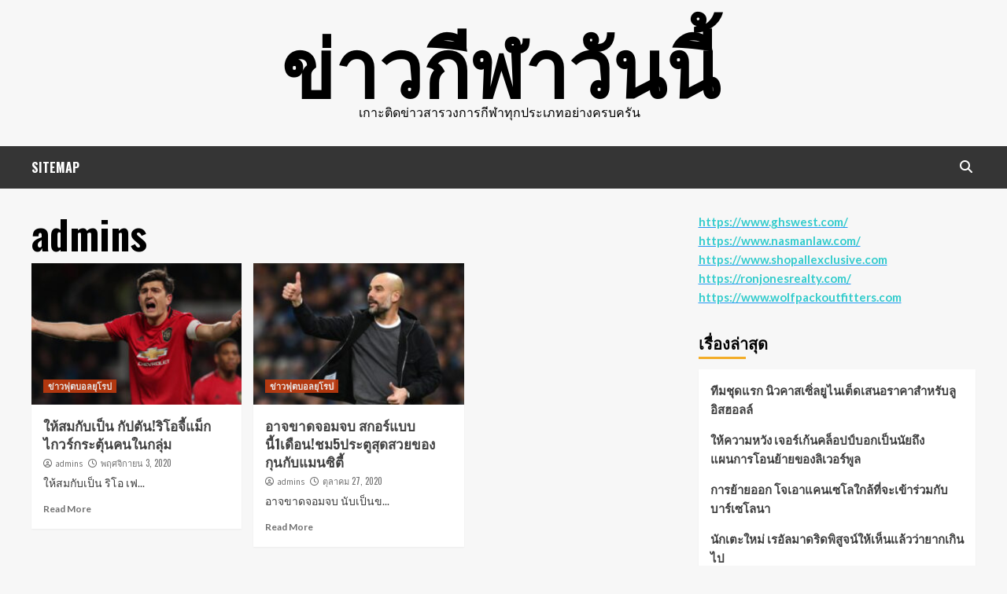

--- FILE ---
content_type: text/html; charset=UTF-8
request_url: https://www.justappaloosas.com/author/admins/page/35/
body_size: 10632
content:
<!doctype html>
<html lang="th">
<head>
    <meta charset="UTF-8">
    <meta name="viewport" content="width=device-width, initial-scale=1">
    <link rel="profile" href="https://gmpg.org/xfn/11">

    <meta name='robots' content='index, follow, max-image-preview:large, max-snippet:-1, max-video-preview:-1' />

	<!-- This site is optimized with the Yoast SEO plugin v20.4 - https://yoast.com/wordpress/plugins/seo/ -->
	<title>admins, Author at ข่าวกีฬาวันนี้ - Page 35 of 35</title>
	<link rel="canonical" href="https://www.justappaloosas.com/author/admins/page/35/" />
	<link rel="prev" href="https://www.justappaloosas.com/author/admins/page/34/" />
	<meta property="og:locale" content="th_TH" />
	<meta property="og:type" content="profile" />
	<meta property="og:title" content="admins, Author at ข่าวกีฬาวันนี้ - Page 35 of 35" />
	<meta property="og:url" content="https://www.justappaloosas.com/author/admins/" />
	<meta property="og:site_name" content="ข่าวกีฬาวันนี้" />
	<meta property="og:image" content="https://secure.gravatar.com/avatar/4ae0f0ae3412efef8f014d1874079b21?s=500&d=mm&r=g" />
	<meta name="twitter:card" content="summary_large_image" />
	<script type="application/ld+json" class="yoast-schema-graph">{"@context":"https://schema.org","@graph":[{"@type":"ProfilePage","@id":"https://www.justappaloosas.com/author/admins/","url":"https://www.justappaloosas.com/author/admins/page/35/","name":"admins, Author at ข่าวกีฬาวันนี้ - Page 35 of 35","isPartOf":{"@id":"https://www.justappaloosas.com/#website"},"primaryImageOfPage":{"@id":"https://www.justappaloosas.com/author/admins/page/35/#primaryimage"},"image":{"@id":"https://www.justappaloosas.com/author/admins/page/35/#primaryimage"},"thumbnailUrl":"https://www.justappaloosas.com/wp-content/uploads/2020/11/3.jpg","breadcrumb":{"@id":"https://www.justappaloosas.com/author/admins/page/35/#breadcrumb"},"inLanguage":"th","potentialAction":[{"@type":"ReadAction","target":["https://www.justappaloosas.com/author/admins/page/35/"]}]},{"@type":"ImageObject","inLanguage":"th","@id":"https://www.justappaloosas.com/author/admins/page/35/#primaryimage","url":"https://www.justappaloosas.com/wp-content/uploads/2020/11/3.jpg","contentUrl":"https://www.justappaloosas.com/wp-content/uploads/2020/11/3.jpg","width":1280,"height":720,"caption":"ให้สมกับเป็น"},{"@type":"BreadcrumbList","@id":"https://www.justappaloosas.com/author/admins/page/35/#breadcrumb","itemListElement":[{"@type":"ListItem","position":1,"name":"Home","item":"https://www.justappaloosas.com/"},{"@type":"ListItem","position":2,"name":"Archives for admins"}]},{"@type":"WebSite","@id":"https://www.justappaloosas.com/#website","url":"https://www.justappaloosas.com/","name":"ข่าวกีฬาวันนี้","description":"เกาะติดข่าวสารวงการกีฬาทุกประเภทอย่างครบครัน","potentialAction":[{"@type":"SearchAction","target":{"@type":"EntryPoint","urlTemplate":"https://www.justappaloosas.com/?s={search_term_string}"},"query-input":"required name=search_term_string"}],"inLanguage":"th"},{"@type":"Person","@id":"https://www.justappaloosas.com/#/schema/person/cdb74dedbf605f705d3904d90bb95076","name":"admins","image":{"@type":"ImageObject","inLanguage":"th","@id":"https://www.justappaloosas.com/#/schema/person/image/","url":"https://secure.gravatar.com/avatar/4ae0f0ae3412efef8f014d1874079b21?s=96&d=mm&r=g","contentUrl":"https://secure.gravatar.com/avatar/4ae0f0ae3412efef8f014d1874079b21?s=96&d=mm&r=g","caption":"admins"},"mainEntityOfPage":{"@id":"https://www.justappaloosas.com/author/admins/"}}]}</script>
	<!-- / Yoast SEO plugin. -->


<link rel='dns-prefetch' href='//fonts.googleapis.com' />
<link rel="alternate" type="application/rss+xml" title="ข่าวกีฬาวันนี้ &raquo; ฟีด" href="https://www.justappaloosas.com/feed/" />
<link rel="alternate" type="application/rss+xml" title="ข่าวกีฬาวันนี้ &raquo; เรื่องโดย admins ฟีด" href="https://www.justappaloosas.com/author/admins/feed/" />
<script type="text/javascript">
window._wpemojiSettings = {"baseUrl":"https:\/\/s.w.org\/images\/core\/emoji\/14.0.0\/72x72\/","ext":".png","svgUrl":"https:\/\/s.w.org\/images\/core\/emoji\/14.0.0\/svg\/","svgExt":".svg","source":{"concatemoji":"https:\/\/www.justappaloosas.com\/wp-includes\/js\/wp-emoji-release.min.js?ver=6.2.8"}};
/*! This file is auto-generated */
!function(e,a,t){var n,r,o,i=a.createElement("canvas"),p=i.getContext&&i.getContext("2d");function s(e,t){p.clearRect(0,0,i.width,i.height),p.fillText(e,0,0);e=i.toDataURL();return p.clearRect(0,0,i.width,i.height),p.fillText(t,0,0),e===i.toDataURL()}function c(e){var t=a.createElement("script");t.src=e,t.defer=t.type="text/javascript",a.getElementsByTagName("head")[0].appendChild(t)}for(o=Array("flag","emoji"),t.supports={everything:!0,everythingExceptFlag:!0},r=0;r<o.length;r++)t.supports[o[r]]=function(e){if(p&&p.fillText)switch(p.textBaseline="top",p.font="600 32px Arial",e){case"flag":return s("\ud83c\udff3\ufe0f\u200d\u26a7\ufe0f","\ud83c\udff3\ufe0f\u200b\u26a7\ufe0f")?!1:!s("\ud83c\uddfa\ud83c\uddf3","\ud83c\uddfa\u200b\ud83c\uddf3")&&!s("\ud83c\udff4\udb40\udc67\udb40\udc62\udb40\udc65\udb40\udc6e\udb40\udc67\udb40\udc7f","\ud83c\udff4\u200b\udb40\udc67\u200b\udb40\udc62\u200b\udb40\udc65\u200b\udb40\udc6e\u200b\udb40\udc67\u200b\udb40\udc7f");case"emoji":return!s("\ud83e\udef1\ud83c\udffb\u200d\ud83e\udef2\ud83c\udfff","\ud83e\udef1\ud83c\udffb\u200b\ud83e\udef2\ud83c\udfff")}return!1}(o[r]),t.supports.everything=t.supports.everything&&t.supports[o[r]],"flag"!==o[r]&&(t.supports.everythingExceptFlag=t.supports.everythingExceptFlag&&t.supports[o[r]]);t.supports.everythingExceptFlag=t.supports.everythingExceptFlag&&!t.supports.flag,t.DOMReady=!1,t.readyCallback=function(){t.DOMReady=!0},t.supports.everything||(n=function(){t.readyCallback()},a.addEventListener?(a.addEventListener("DOMContentLoaded",n,!1),e.addEventListener("load",n,!1)):(e.attachEvent("onload",n),a.attachEvent("onreadystatechange",function(){"complete"===a.readyState&&t.readyCallback()})),(e=t.source||{}).concatemoji?c(e.concatemoji):e.wpemoji&&e.twemoji&&(c(e.twemoji),c(e.wpemoji)))}(window,document,window._wpemojiSettings);
</script>
<style type="text/css">
img.wp-smiley,
img.emoji {
	display: inline !important;
	border: none !important;
	box-shadow: none !important;
	height: 1em !important;
	width: 1em !important;
	margin: 0 0.07em !important;
	vertical-align: -0.1em !important;
	background: none !important;
	padding: 0 !important;
}
</style>
	<link rel='stylesheet' id='wp-block-library-css' href='https://www.justappaloosas.com/wp-includes/css/dist/block-library/style.min.css?ver=6.2.8' type='text/css' media='all' />
<link rel='stylesheet' id='classic-theme-styles-css' href='https://www.justappaloosas.com/wp-includes/css/classic-themes.min.css?ver=6.2.8' type='text/css' media='all' />
<style id='global-styles-inline-css' type='text/css'>
body{--wp--preset--color--black: #000000;--wp--preset--color--cyan-bluish-gray: #abb8c3;--wp--preset--color--white: #ffffff;--wp--preset--color--pale-pink: #f78da7;--wp--preset--color--vivid-red: #cf2e2e;--wp--preset--color--luminous-vivid-orange: #ff6900;--wp--preset--color--luminous-vivid-amber: #fcb900;--wp--preset--color--light-green-cyan: #7bdcb5;--wp--preset--color--vivid-green-cyan: #00d084;--wp--preset--color--pale-cyan-blue: #8ed1fc;--wp--preset--color--vivid-cyan-blue: #0693e3;--wp--preset--color--vivid-purple: #9b51e0;--wp--preset--gradient--vivid-cyan-blue-to-vivid-purple: linear-gradient(135deg,rgba(6,147,227,1) 0%,rgb(155,81,224) 100%);--wp--preset--gradient--light-green-cyan-to-vivid-green-cyan: linear-gradient(135deg,rgb(122,220,180) 0%,rgb(0,208,130) 100%);--wp--preset--gradient--luminous-vivid-amber-to-luminous-vivid-orange: linear-gradient(135deg,rgba(252,185,0,1) 0%,rgba(255,105,0,1) 100%);--wp--preset--gradient--luminous-vivid-orange-to-vivid-red: linear-gradient(135deg,rgba(255,105,0,1) 0%,rgb(207,46,46) 100%);--wp--preset--gradient--very-light-gray-to-cyan-bluish-gray: linear-gradient(135deg,rgb(238,238,238) 0%,rgb(169,184,195) 100%);--wp--preset--gradient--cool-to-warm-spectrum: linear-gradient(135deg,rgb(74,234,220) 0%,rgb(151,120,209) 20%,rgb(207,42,186) 40%,rgb(238,44,130) 60%,rgb(251,105,98) 80%,rgb(254,248,76) 100%);--wp--preset--gradient--blush-light-purple: linear-gradient(135deg,rgb(255,206,236) 0%,rgb(152,150,240) 100%);--wp--preset--gradient--blush-bordeaux: linear-gradient(135deg,rgb(254,205,165) 0%,rgb(254,45,45) 50%,rgb(107,0,62) 100%);--wp--preset--gradient--luminous-dusk: linear-gradient(135deg,rgb(255,203,112) 0%,rgb(199,81,192) 50%,rgb(65,88,208) 100%);--wp--preset--gradient--pale-ocean: linear-gradient(135deg,rgb(255,245,203) 0%,rgb(182,227,212) 50%,rgb(51,167,181) 100%);--wp--preset--gradient--electric-grass: linear-gradient(135deg,rgb(202,248,128) 0%,rgb(113,206,126) 100%);--wp--preset--gradient--midnight: linear-gradient(135deg,rgb(2,3,129) 0%,rgb(40,116,252) 100%);--wp--preset--duotone--dark-grayscale: url('#wp-duotone-dark-grayscale');--wp--preset--duotone--grayscale: url('#wp-duotone-grayscale');--wp--preset--duotone--purple-yellow: url('#wp-duotone-purple-yellow');--wp--preset--duotone--blue-red: url('#wp-duotone-blue-red');--wp--preset--duotone--midnight: url('#wp-duotone-midnight');--wp--preset--duotone--magenta-yellow: url('#wp-duotone-magenta-yellow');--wp--preset--duotone--purple-green: url('#wp-duotone-purple-green');--wp--preset--duotone--blue-orange: url('#wp-duotone-blue-orange');--wp--preset--font-size--small: 13px;--wp--preset--font-size--medium: 20px;--wp--preset--font-size--large: 36px;--wp--preset--font-size--x-large: 42px;--wp--preset--spacing--20: 0.44rem;--wp--preset--spacing--30: 0.67rem;--wp--preset--spacing--40: 1rem;--wp--preset--spacing--50: 1.5rem;--wp--preset--spacing--60: 2.25rem;--wp--preset--spacing--70: 3.38rem;--wp--preset--spacing--80: 5.06rem;--wp--preset--shadow--natural: 6px 6px 9px rgba(0, 0, 0, 0.2);--wp--preset--shadow--deep: 12px 12px 50px rgba(0, 0, 0, 0.4);--wp--preset--shadow--sharp: 6px 6px 0px rgba(0, 0, 0, 0.2);--wp--preset--shadow--outlined: 6px 6px 0px -3px rgba(255, 255, 255, 1), 6px 6px rgba(0, 0, 0, 1);--wp--preset--shadow--crisp: 6px 6px 0px rgba(0, 0, 0, 1);}:where(.is-layout-flex){gap: 0.5em;}body .is-layout-flow > .alignleft{float: left;margin-inline-start: 0;margin-inline-end: 2em;}body .is-layout-flow > .alignright{float: right;margin-inline-start: 2em;margin-inline-end: 0;}body .is-layout-flow > .aligncenter{margin-left: auto !important;margin-right: auto !important;}body .is-layout-constrained > .alignleft{float: left;margin-inline-start: 0;margin-inline-end: 2em;}body .is-layout-constrained > .alignright{float: right;margin-inline-start: 2em;margin-inline-end: 0;}body .is-layout-constrained > .aligncenter{margin-left: auto !important;margin-right: auto !important;}body .is-layout-constrained > :where(:not(.alignleft):not(.alignright):not(.alignfull)){max-width: var(--wp--style--global--content-size);margin-left: auto !important;margin-right: auto !important;}body .is-layout-constrained > .alignwide{max-width: var(--wp--style--global--wide-size);}body .is-layout-flex{display: flex;}body .is-layout-flex{flex-wrap: wrap;align-items: center;}body .is-layout-flex > *{margin: 0;}:where(.wp-block-columns.is-layout-flex){gap: 2em;}.has-black-color{color: var(--wp--preset--color--black) !important;}.has-cyan-bluish-gray-color{color: var(--wp--preset--color--cyan-bluish-gray) !important;}.has-white-color{color: var(--wp--preset--color--white) !important;}.has-pale-pink-color{color: var(--wp--preset--color--pale-pink) !important;}.has-vivid-red-color{color: var(--wp--preset--color--vivid-red) !important;}.has-luminous-vivid-orange-color{color: var(--wp--preset--color--luminous-vivid-orange) !important;}.has-luminous-vivid-amber-color{color: var(--wp--preset--color--luminous-vivid-amber) !important;}.has-light-green-cyan-color{color: var(--wp--preset--color--light-green-cyan) !important;}.has-vivid-green-cyan-color{color: var(--wp--preset--color--vivid-green-cyan) !important;}.has-pale-cyan-blue-color{color: var(--wp--preset--color--pale-cyan-blue) !important;}.has-vivid-cyan-blue-color{color: var(--wp--preset--color--vivid-cyan-blue) !important;}.has-vivid-purple-color{color: var(--wp--preset--color--vivid-purple) !important;}.has-black-background-color{background-color: var(--wp--preset--color--black) !important;}.has-cyan-bluish-gray-background-color{background-color: var(--wp--preset--color--cyan-bluish-gray) !important;}.has-white-background-color{background-color: var(--wp--preset--color--white) !important;}.has-pale-pink-background-color{background-color: var(--wp--preset--color--pale-pink) !important;}.has-vivid-red-background-color{background-color: var(--wp--preset--color--vivid-red) !important;}.has-luminous-vivid-orange-background-color{background-color: var(--wp--preset--color--luminous-vivid-orange) !important;}.has-luminous-vivid-amber-background-color{background-color: var(--wp--preset--color--luminous-vivid-amber) !important;}.has-light-green-cyan-background-color{background-color: var(--wp--preset--color--light-green-cyan) !important;}.has-vivid-green-cyan-background-color{background-color: var(--wp--preset--color--vivid-green-cyan) !important;}.has-pale-cyan-blue-background-color{background-color: var(--wp--preset--color--pale-cyan-blue) !important;}.has-vivid-cyan-blue-background-color{background-color: var(--wp--preset--color--vivid-cyan-blue) !important;}.has-vivid-purple-background-color{background-color: var(--wp--preset--color--vivid-purple) !important;}.has-black-border-color{border-color: var(--wp--preset--color--black) !important;}.has-cyan-bluish-gray-border-color{border-color: var(--wp--preset--color--cyan-bluish-gray) !important;}.has-white-border-color{border-color: var(--wp--preset--color--white) !important;}.has-pale-pink-border-color{border-color: var(--wp--preset--color--pale-pink) !important;}.has-vivid-red-border-color{border-color: var(--wp--preset--color--vivid-red) !important;}.has-luminous-vivid-orange-border-color{border-color: var(--wp--preset--color--luminous-vivid-orange) !important;}.has-luminous-vivid-amber-border-color{border-color: var(--wp--preset--color--luminous-vivid-amber) !important;}.has-light-green-cyan-border-color{border-color: var(--wp--preset--color--light-green-cyan) !important;}.has-vivid-green-cyan-border-color{border-color: var(--wp--preset--color--vivid-green-cyan) !important;}.has-pale-cyan-blue-border-color{border-color: var(--wp--preset--color--pale-cyan-blue) !important;}.has-vivid-cyan-blue-border-color{border-color: var(--wp--preset--color--vivid-cyan-blue) !important;}.has-vivid-purple-border-color{border-color: var(--wp--preset--color--vivid-purple) !important;}.has-vivid-cyan-blue-to-vivid-purple-gradient-background{background: var(--wp--preset--gradient--vivid-cyan-blue-to-vivid-purple) !important;}.has-light-green-cyan-to-vivid-green-cyan-gradient-background{background: var(--wp--preset--gradient--light-green-cyan-to-vivid-green-cyan) !important;}.has-luminous-vivid-amber-to-luminous-vivid-orange-gradient-background{background: var(--wp--preset--gradient--luminous-vivid-amber-to-luminous-vivid-orange) !important;}.has-luminous-vivid-orange-to-vivid-red-gradient-background{background: var(--wp--preset--gradient--luminous-vivid-orange-to-vivid-red) !important;}.has-very-light-gray-to-cyan-bluish-gray-gradient-background{background: var(--wp--preset--gradient--very-light-gray-to-cyan-bluish-gray) !important;}.has-cool-to-warm-spectrum-gradient-background{background: var(--wp--preset--gradient--cool-to-warm-spectrum) !important;}.has-blush-light-purple-gradient-background{background: var(--wp--preset--gradient--blush-light-purple) !important;}.has-blush-bordeaux-gradient-background{background: var(--wp--preset--gradient--blush-bordeaux) !important;}.has-luminous-dusk-gradient-background{background: var(--wp--preset--gradient--luminous-dusk) !important;}.has-pale-ocean-gradient-background{background: var(--wp--preset--gradient--pale-ocean) !important;}.has-electric-grass-gradient-background{background: var(--wp--preset--gradient--electric-grass) !important;}.has-midnight-gradient-background{background: var(--wp--preset--gradient--midnight) !important;}.has-small-font-size{font-size: var(--wp--preset--font-size--small) !important;}.has-medium-font-size{font-size: var(--wp--preset--font-size--medium) !important;}.has-large-font-size{font-size: var(--wp--preset--font-size--large) !important;}.has-x-large-font-size{font-size: var(--wp--preset--font-size--x-large) !important;}
.wp-block-navigation a:where(:not(.wp-element-button)){color: inherit;}
:where(.wp-block-columns.is-layout-flex){gap: 2em;}
.wp-block-pullquote{font-size: 1.5em;line-height: 1.6;}
</style>
<link rel='stylesheet' id='hardnews-google-fonts-css' href='https://fonts.googleapis.com/css?family=Oswald:300,400,700' type='text/css' media='all' />
<link rel='stylesheet' id='bootstrap-css' href='https://www.justappaloosas.com/wp-content/themes/covernews/assets/bootstrap/css/bootstrap.min.css?ver=6.2.8' type='text/css' media='all' />
<link rel='stylesheet' id='covernews-style-css' href='https://www.justappaloosas.com/wp-content/themes/covernews/style.css?ver=6.2.8' type='text/css' media='all' />
<link rel='stylesheet' id='hardnews-css' href='https://www.justappaloosas.com/wp-content/themes/hardnews/style.css?ver=2.0.0' type='text/css' media='all' />
<link rel='stylesheet' id='font-awesome-v6-css' href='https://www.justappaloosas.com/wp-content/themes/covernews/assets/font-awesome-v6/css/all.min.css?ver=6.2.8' type='text/css' media='all' />
<link rel='stylesheet' id='slick-css' href='https://www.justappaloosas.com/wp-content/themes/covernews/assets/slick/css/slick.css?ver=6.2.8' type='text/css' media='all' />
<link rel='stylesheet' id='covernews-google-fonts-css' href='https://fonts.googleapis.com/css?family=Source%20Sans%20Pro:400,400i,700,700i|Lato:400,300,400italic,900,700&#038;subset=latin,latin-ext' type='text/css' media='all' />
<script type='text/javascript' src='https://www.justappaloosas.com/wp-includes/js/jquery/jquery.min.js?ver=3.6.4' id='jquery-core-js'></script>
<script type='text/javascript' src='https://www.justappaloosas.com/wp-includes/js/jquery/jquery-migrate.min.js?ver=3.4.0' id='jquery-migrate-js'></script>
<link rel="https://api.w.org/" href="https://www.justappaloosas.com/wp-json/" /><link rel="alternate" type="application/json" href="https://www.justappaloosas.com/wp-json/wp/v2/users/2" /><link rel="EditURI" type="application/rsd+xml" title="RSD" href="https://www.justappaloosas.com/xmlrpc.php?rsd" />
<link rel="wlwmanifest" type="application/wlwmanifest+xml" href="https://www.justappaloosas.com/wp-includes/wlwmanifest.xml" />
<meta name="generator" content="WordPress 6.2.8" />
        <style type="text/css">
                        .site-title a,
            .site-header .site-branding .site-title a:visited,
            .site-header .site-branding .site-title a:hover,
            .site-description {
                color: #000000;
            }

            .site-branding .site-title {
                font-size: 48px;
            }

            @media only screen and (max-width: 640px) {
                .header-layout-3 .site-header .site-branding .site-title,
                .site-branding .site-title {
                    font-size: 60px;

                }
              }   

           @media only screen and (max-width: 375px) {
               .header-layout-3 .site-header .site-branding .site-title,
               .site-branding .site-title {
                        font-size: 50px;

                    }
                }
                
                    @media (min-width: 768px){
            .elementor-default .elementor-section.elementor-section-full_width > .elementor-container,
            .elementor-page .elementor-section.elementor-section-full_width > .elementor-container,
            .elementor-default .elementor-section.elementor-section-boxed > .elementor-container,
            .elementor-page .elementor-section.elementor-section-boxed > .elementor-container {
                max-width: 730px;
            }
        }
        @media (min-width: 992px){
            .elementor-default .elementor-section.elementor-section-full_width > .elementor-container,
            .elementor-page .elementor-section.elementor-section-full_width > .elementor-container,
            .elementor-default .elementor-section.elementor-section-boxed > .elementor-container,
            .elementor-page .elementor-section.elementor-section-boxed > .elementor-container {
                max-width: 950px;
            }
        }
        @media only screen and (min-width: 1401px){
            .elementor-default .elementor-section.elementor-section-full_width > .elementor-container,
            .elementor-page .elementor-section.elementor-section-full_width > .elementor-container,
            .elementor-default .elementor-section.elementor-section-boxed > .elementor-container,
            .elementor-page .elementor-section.elementor-section-boxed > .elementor-container {
                max-width: 1180px;
            }
        }
        @media only screen and (min-width: 1200px) and (max-width: 1400px){
            .elementor-default .elementor-section.elementor-section-full_width > .elementor-container,
            .elementor-page .elementor-section.elementor-section-full_width > .elementor-container,
            .elementor-default .elementor-section.elementor-section-boxed > .elementor-container,
            .elementor-page .elementor-section.elementor-section-boxed > .elementor-container {
                max-width: 1160px;
            }
        }
        @media (min-width: 1680px){            
            .elementor-default .elementor-section.elementor-section-full_width > .elementor-container,
            .elementor-page .elementor-section.elementor-section-full_width > .elementor-container,
            .elementor-default .elementor-section.elementor-section-boxed > .elementor-container,
            .elementor-page .elementor-section.elementor-section-boxed > .elementor-container {
                max-width: 1580px;
            }
        }
        
        .align-content-left .elementor-section-stretched,
        .align-content-right .elementor-section-stretched {
            max-width: 100%;
            left: 0 !important;
        }


        </style>
        </head>

<body data-rsssl=1 class="archive paged author author-admins author-2 wp-embed-responsive paged-35 author-paged-35 hfeed default-content-layout scrollup-sticky-header aft-sticky-header aft-sticky-sidebar default aft-main-banner-slider-editors-picks-trending header-image-default align-content-left aft-and">
<svg xmlns="http://www.w3.org/2000/svg" viewBox="0 0 0 0" width="0" height="0" focusable="false" role="none" style="visibility: hidden; position: absolute; left: -9999px; overflow: hidden;" ><defs><filter id="wp-duotone-dark-grayscale"><feColorMatrix color-interpolation-filters="sRGB" type="matrix" values=" .299 .587 .114 0 0 .299 .587 .114 0 0 .299 .587 .114 0 0 .299 .587 .114 0 0 " /><feComponentTransfer color-interpolation-filters="sRGB" ><feFuncR type="table" tableValues="0 0.49803921568627" /><feFuncG type="table" tableValues="0 0.49803921568627" /><feFuncB type="table" tableValues="0 0.49803921568627" /><feFuncA type="table" tableValues="1 1" /></feComponentTransfer><feComposite in2="SourceGraphic" operator="in" /></filter></defs></svg><svg xmlns="http://www.w3.org/2000/svg" viewBox="0 0 0 0" width="0" height="0" focusable="false" role="none" style="visibility: hidden; position: absolute; left: -9999px; overflow: hidden;" ><defs><filter id="wp-duotone-grayscale"><feColorMatrix color-interpolation-filters="sRGB" type="matrix" values=" .299 .587 .114 0 0 .299 .587 .114 0 0 .299 .587 .114 0 0 .299 .587 .114 0 0 " /><feComponentTransfer color-interpolation-filters="sRGB" ><feFuncR type="table" tableValues="0 1" /><feFuncG type="table" tableValues="0 1" /><feFuncB type="table" tableValues="0 1" /><feFuncA type="table" tableValues="1 1" /></feComponentTransfer><feComposite in2="SourceGraphic" operator="in" /></filter></defs></svg><svg xmlns="http://www.w3.org/2000/svg" viewBox="0 0 0 0" width="0" height="0" focusable="false" role="none" style="visibility: hidden; position: absolute; left: -9999px; overflow: hidden;" ><defs><filter id="wp-duotone-purple-yellow"><feColorMatrix color-interpolation-filters="sRGB" type="matrix" values=" .299 .587 .114 0 0 .299 .587 .114 0 0 .299 .587 .114 0 0 .299 .587 .114 0 0 " /><feComponentTransfer color-interpolation-filters="sRGB" ><feFuncR type="table" tableValues="0.54901960784314 0.98823529411765" /><feFuncG type="table" tableValues="0 1" /><feFuncB type="table" tableValues="0.71764705882353 0.25490196078431" /><feFuncA type="table" tableValues="1 1" /></feComponentTransfer><feComposite in2="SourceGraphic" operator="in" /></filter></defs></svg><svg xmlns="http://www.w3.org/2000/svg" viewBox="0 0 0 0" width="0" height="0" focusable="false" role="none" style="visibility: hidden; position: absolute; left: -9999px; overflow: hidden;" ><defs><filter id="wp-duotone-blue-red"><feColorMatrix color-interpolation-filters="sRGB" type="matrix" values=" .299 .587 .114 0 0 .299 .587 .114 0 0 .299 .587 .114 0 0 .299 .587 .114 0 0 " /><feComponentTransfer color-interpolation-filters="sRGB" ><feFuncR type="table" tableValues="0 1" /><feFuncG type="table" tableValues="0 0.27843137254902" /><feFuncB type="table" tableValues="0.5921568627451 0.27843137254902" /><feFuncA type="table" tableValues="1 1" /></feComponentTransfer><feComposite in2="SourceGraphic" operator="in" /></filter></defs></svg><svg xmlns="http://www.w3.org/2000/svg" viewBox="0 0 0 0" width="0" height="0" focusable="false" role="none" style="visibility: hidden; position: absolute; left: -9999px; overflow: hidden;" ><defs><filter id="wp-duotone-midnight"><feColorMatrix color-interpolation-filters="sRGB" type="matrix" values=" .299 .587 .114 0 0 .299 .587 .114 0 0 .299 .587 .114 0 0 .299 .587 .114 0 0 " /><feComponentTransfer color-interpolation-filters="sRGB" ><feFuncR type="table" tableValues="0 0" /><feFuncG type="table" tableValues="0 0.64705882352941" /><feFuncB type="table" tableValues="0 1" /><feFuncA type="table" tableValues="1 1" /></feComponentTransfer><feComposite in2="SourceGraphic" operator="in" /></filter></defs></svg><svg xmlns="http://www.w3.org/2000/svg" viewBox="0 0 0 0" width="0" height="0" focusable="false" role="none" style="visibility: hidden; position: absolute; left: -9999px; overflow: hidden;" ><defs><filter id="wp-duotone-magenta-yellow"><feColorMatrix color-interpolation-filters="sRGB" type="matrix" values=" .299 .587 .114 0 0 .299 .587 .114 0 0 .299 .587 .114 0 0 .299 .587 .114 0 0 " /><feComponentTransfer color-interpolation-filters="sRGB" ><feFuncR type="table" tableValues="0.78039215686275 1" /><feFuncG type="table" tableValues="0 0.94901960784314" /><feFuncB type="table" tableValues="0.35294117647059 0.47058823529412" /><feFuncA type="table" tableValues="1 1" /></feComponentTransfer><feComposite in2="SourceGraphic" operator="in" /></filter></defs></svg><svg xmlns="http://www.w3.org/2000/svg" viewBox="0 0 0 0" width="0" height="0" focusable="false" role="none" style="visibility: hidden; position: absolute; left: -9999px; overflow: hidden;" ><defs><filter id="wp-duotone-purple-green"><feColorMatrix color-interpolation-filters="sRGB" type="matrix" values=" .299 .587 .114 0 0 .299 .587 .114 0 0 .299 .587 .114 0 0 .299 .587 .114 0 0 " /><feComponentTransfer color-interpolation-filters="sRGB" ><feFuncR type="table" tableValues="0.65098039215686 0.40392156862745" /><feFuncG type="table" tableValues="0 1" /><feFuncB type="table" tableValues="0.44705882352941 0.4" /><feFuncA type="table" tableValues="1 1" /></feComponentTransfer><feComposite in2="SourceGraphic" operator="in" /></filter></defs></svg><svg xmlns="http://www.w3.org/2000/svg" viewBox="0 0 0 0" width="0" height="0" focusable="false" role="none" style="visibility: hidden; position: absolute; left: -9999px; overflow: hidden;" ><defs><filter id="wp-duotone-blue-orange"><feColorMatrix color-interpolation-filters="sRGB" type="matrix" values=" .299 .587 .114 0 0 .299 .587 .114 0 0 .299 .587 .114 0 0 .299 .587 .114 0 0 " /><feComponentTransfer color-interpolation-filters="sRGB" ><feFuncR type="table" tableValues="0.098039215686275 1" /><feFuncG type="table" tableValues="0 0.66274509803922" /><feFuncB type="table" tableValues="0.84705882352941 0.41960784313725" /><feFuncA type="table" tableValues="1 1" /></feComponentTransfer><feComposite in2="SourceGraphic" operator="in" /></filter></defs></svg>
    <div id="af-preloader">
        <div id="loader-wrapper">
            <div id="loader"></div>
        </div>
    </div>

<div id="page" class="site">
    <a class="skip-link screen-reader-text" href="#content">Skip to content</a>

<div class="header-layout-3">
<header id="masthead" class="site-header">
        <div class="masthead-banner " data-background="">
        <div class="container">
            <div class="row">
                <div class="col-md-12">
                    <div class="site-branding">
                                                    <p class="site-title font-family-1">
                                <a href="https://www.justappaloosas.com/"
                                   rel="home">ข่าวกีฬาวันนี้</a>
                            </p>
                        
                                                    <p class="site-description">เกาะติดข่าวสารวงการกีฬาทุกประเภทอย่างครบครัน</p>
                                            </div>
                </div>
                <div class="col-md-12">
                                    </div>
            </div>
        </div>
    </div>
    <nav id="site-navigation" class="main-navigation">
        <div class="container">
            <div class="row">
                <div class="kol-12">
                    <div class="navigation-container">



                        <span class="toggle-menu" aria-controls="primary-menu" aria-expanded="false">
                                <span class="screen-reader-text">Primary Menu</span>
                                 <i class="ham"></i>
                        </span>
                        <span class="af-mobile-site-title-wrap">
                                                        <p class="site-title font-family-1">
                                <a href="https://www.justappaloosas.com/"
                                   rel="home">ข่าวกีฬาวันนี้</a>
                            </p>
                        </span>
                        <div class="menu main-menu"><ul id="primary-menu" class="menu"><li id="menu-item-5" class="menu-item menu-item-type-custom menu-item-object-custom menu-item-5"><a href="https://www.justappaloosas.com/sitemap_index.xml">SITEMAP</a></li>
</ul></div>
                        <div class="cart-search">

                            <div class="af-search-wrap">
                                <div class="search-overlay">
                                    <a href="#" title="Search" class="search-icon">
                                        <i class="fa fa-search"></i>
                                    </a>
                                    <div class="af-search-form">
                                        <form role="search" method="get" class="search-form" action="https://www.justappaloosas.com/">
				<label>
					<span class="screen-reader-text">ค้นหาสำหรับ:</span>
					<input type="search" class="search-field" placeholder="ค้นหา &hellip;" value="" name="s" />
				</label>
				<input type="submit" class="search-submit" value="ค้นหา" />
			</form>                                    </div>
                                </div>
                            </div>
                        </div>


                    </div>
                </div>
            </div>
        </div>
    </nav>
</header>


</div>



    <div id="content" class="container">
    <div class="section-block-upper row">

                <div id="primary" class="content-area">
                    <main id="main" class="site-main">

                        
                            <header class="header-title-wrapper1">
                                <h1 class="page-title"><span class="vcard">admins</span></h1>                            </header><!-- .header-title-wrapper -->
                            <div class="row">
                            <div id="aft-inner-row">
                            

        <article id="post-35" class="col-lg-4 col-sm-4 col-md-4 latest-posts-grid post-35 post type-post status-publish format-standard has-post-thumbnail hentry category-3"                 data-mh="archive-layout-grid">
            
<div class="align-items-center">
        <div class="spotlight-post">
            <figure class="categorised-article inside-img">
                <div class="categorised-article-wrapper">
                    <div class="data-bg-hover data-bg-categorised read-bg-img">
                        <a href="https://www.justappaloosas.com/%e0%b9%83%e0%b8%ab%e0%b9%89%e0%b8%aa%e0%b8%a1%e0%b8%81%e0%b8%b1%e0%b8%9a%e0%b9%80%e0%b8%9b%e0%b9%87%e0%b8%99/">
                            <img width="300" height="169" src="https://www.justappaloosas.com/wp-content/uploads/2020/11/3-300x169.jpg" class="attachment-medium size-medium wp-post-image" alt="ให้สมกับเป็น" decoding="async" loading="lazy" srcset="https://www.justappaloosas.com/wp-content/uploads/2020/11/3-300x169.jpg 300w, https://www.justappaloosas.com/wp-content/uploads/2020/11/3-1024x576.jpg 1024w, https://www.justappaloosas.com/wp-content/uploads/2020/11/3-768x432.jpg 768w, https://www.justappaloosas.com/wp-content/uploads/2020/11/3.jpg 1280w" sizes="(max-width: 300px) 100vw, 300px" />                        </a>
                    </div>
                                        <div class="figure-categories figure-categories-bg">
                        <ul class="cat-links"><li class="meta-category">
                             <a class="covernews-categories category-color-1" href="https://www.justappaloosas.com/category/%e0%b8%82%e0%b9%88%e0%b8%b2%e0%b8%a7%e0%b8%9f%e0%b8%b8%e0%b8%95%e0%b8%9a%e0%b8%ad%e0%b8%a5%e0%b8%a2%e0%b8%b8%e0%b9%82%e0%b8%a3%e0%b8%9b/" alt="View all posts in ข่าวฟุตบอลยุโรป"> 
                                 ข่าวฟุตบอลยุโรป
                             </a>
                        </li></ul>                    </div>
                </div>

            </figure>
            <figcaption>

                <h3 class="article-title article-title-1">
                    <a href="https://www.justappaloosas.com/%e0%b9%83%e0%b8%ab%e0%b9%89%e0%b8%aa%e0%b8%a1%e0%b8%81%e0%b8%b1%e0%b8%9a%e0%b9%80%e0%b8%9b%e0%b9%87%e0%b8%99/">
                        ให้สมกับเป็น กัปตัน!ริโอจี้แม็กไกวร์กระตุ้นคนในกลุ่ม                    </a>
                </h3>
                <div class="grid-item-metadata">
                    
        <span class="author-links">
           
                            
                <span class="item-metadata posts-author">
                <i class="far fa-user-circle"></i>
                                <a href="https://www.justappaloosas.com/author/admins/">
                    admins                </a>
                       </span>
                         <span class="item-metadata posts-date">
    <i class="far fa-clock"></i>
    <a href="https://www.justappaloosas.com/2020/11/"> 
        พฤศจิกายน 3, 2020        </a>
</span>
                </span>
                        </div>
                                    <div class="full-item-discription">
                        <div class="post-description">
                            <p>ให้สมกับเป็น ริโอ เฟ...</p>
<div class="aft-readmore-wrapper"><a href="https://www.justappaloosas.com/%e0%b9%83%e0%b8%ab%e0%b9%89%e0%b8%aa%e0%b8%a1%e0%b8%81%e0%b8%b1%e0%b8%9a%e0%b9%80%e0%b8%9b%e0%b9%87%e0%b8%99/" class="aft-readmore">Read More</a></div>

                        </div>
                    </div>
                            </figcaption>
    </div>
    </div>







        </article>
    

        <article id="post-25" class="col-lg-4 col-sm-4 col-md-4 latest-posts-grid post-25 post type-post status-publish format-standard hentry category-3"                 data-mh="archive-layout-grid">
            
<div class="align-items-center">
        <div class="spotlight-post">
            <figure class="categorised-article inside-img">
                <div class="categorised-article-wrapper">
                    <div class="data-bg-hover data-bg-categorised read-bg-img">
                        <a href="https://www.justappaloosas.com/%e0%b8%ad%e0%b8%b2%e0%b8%88%e0%b8%82%e0%b8%b2%e0%b8%94%e0%b8%88%e0%b8%ad%e0%b8%a1%e0%b8%88%e0%b8%9a/">
                            <img width="300" height="170" src="https://www.justappaloosas.com/wp-content/uploads/2020/10/2.2-300x170.jpg" class="attachment-medium size-medium" alt="อาจขาดจอมจบ" loading="lazy" />                        </a>
                    </div>
                                        <div class="figure-categories figure-categories-bg">
                        <ul class="cat-links"><li class="meta-category">
                             <a class="covernews-categories category-color-1" href="https://www.justappaloosas.com/category/%e0%b8%82%e0%b9%88%e0%b8%b2%e0%b8%a7%e0%b8%9f%e0%b8%b8%e0%b8%95%e0%b8%9a%e0%b8%ad%e0%b8%a5%e0%b8%a2%e0%b8%b8%e0%b9%82%e0%b8%a3%e0%b8%9b/" alt="View all posts in ข่าวฟุตบอลยุโรป"> 
                                 ข่าวฟุตบอลยุโรป
                             </a>
                        </li></ul>                    </div>
                </div>

            </figure>
            <figcaption>

                <h3 class="article-title article-title-1">
                    <a href="https://www.justappaloosas.com/%e0%b8%ad%e0%b8%b2%e0%b8%88%e0%b8%82%e0%b8%b2%e0%b8%94%e0%b8%88%e0%b8%ad%e0%b8%a1%e0%b8%88%e0%b8%9a/">
                        อาจขาดจอมจบ สกอร์แบบนี้1เดือน!ชม5ประตูสุดสวยของกุนกับแมนซิตี้                    </a>
                </h3>
                <div class="grid-item-metadata">
                    
        <span class="author-links">
           
                            
                <span class="item-metadata posts-author">
                <i class="far fa-user-circle"></i>
                                <a href="https://www.justappaloosas.com/author/admins/">
                    admins                </a>
                       </span>
                         <span class="item-metadata posts-date">
    <i class="far fa-clock"></i>
    <a href="https://www.justappaloosas.com/2020/10/"> 
        ตุลาคม 27, 2020        </a>
</span>
                </span>
                        </div>
                                    <div class="full-item-discription">
                        <div class="post-description">
                            <p>อาจขาดจอมจบ นับเป็นข...</p>
<div class="aft-readmore-wrapper"><a href="https://www.justappaloosas.com/%e0%b8%ad%e0%b8%b2%e0%b8%88%e0%b8%82%e0%b8%b2%e0%b8%94%e0%b8%88%e0%b8%ad%e0%b8%a1%e0%b8%88%e0%b8%9a/" class="aft-readmore">Read More</a></div>

                        </div>
                    </div>
                            </figcaption>
    </div>
    </div>







        </article>
                                </div>
                            <div class="col col-ten">
                                <div class="covernews-pagination">
                                    
	<nav class="navigation pagination" aria-label="เรื่อง">
		<h2 class="screen-reader-text">แนะแนวเรื่อง</h2>
		<div class="nav-links"><a class="prev page-numbers" href="https://www.justappaloosas.com/author/admins/page/34/">Previous</a>
<a class="page-numbers" href="https://www.justappaloosas.com/author/admins/">1</a>
<span class="page-numbers dots">&hellip;</span>
<a class="page-numbers" href="https://www.justappaloosas.com/author/admins/page/32/">32</a>
<a class="page-numbers" href="https://www.justappaloosas.com/author/admins/page/33/">33</a>
<a class="page-numbers" href="https://www.justappaloosas.com/author/admins/page/34/">34</a>
<span aria-current="page" class="page-numbers current">35</span></div>
	</nav>                                </div>
                            </div>
                                            </div>
                    </main><!-- #main -->
                </div><!-- #primary -->

                <aside id="secondary" class="widget-area sidebar-sticky-top">
	<div id="text-2" class="widget covernews-widget widget_text">			<div class="textwidget"><p><a href="https://www.ghswest.com/"><strong><span style="color: #33cccc;">https://www.ghswest.com/</span></strong></a><br />
<a href="https://www.nasmanlaw.com/"><strong><span style="color: #33cccc;">https://www.nasmanlaw.com/</span></strong></a><br />
<a href="https://www.shopallexclusive.com"><strong><span style="color: #33cccc;">https://www.shopallexclusive.com</span></strong></a><br />
<a href="https://ronjonesrealty.com/"><strong><span style="color: #33cccc;">https://ronjonesrealty.com/</span></strong></a><br />
<a href="https://www.wolfpackoutfitters.com"><strong><span style="color: #33cccc;">https://www.wolfpackoutfitters.com</span></strong></a></p>
</div>
		</div>
		<div id="recent-posts-2" class="widget covernews-widget widget_recent_entries">
		<h2 class="widget-title widget-title-1"><span>เรื่องล่าสุด</span></h2>
		<ul>
											<li>
					<a href="https://www.justappaloosas.com/%e0%b8%97%e0%b8%b5%e0%b8%a1%e0%b8%8a%e0%b8%b8%e0%b8%94%e0%b9%81%e0%b8%a3%e0%b8%81/">ทีมชุดแรก นิวคาสเซิ่ลยูไนเต็ดเสนอราคาสำหรับลูอิสฮอลล์</a>
									</li>
											<li>
					<a href="https://www.justappaloosas.com/%e0%b9%83%e0%b8%ab%e0%b9%89%e0%b8%84%e0%b8%a7%e0%b8%b2%e0%b8%a1%e0%b8%ab%e0%b8%a7%e0%b8%b1%e0%b8%87/">ให้ความหวัง เจอร์เก้นคล็อปป์บอกเป็นนัยถึงแผนการโอนย้ายของลิเวอร์พูล</a>
									</li>
											<li>
					<a href="https://www.justappaloosas.com/%e0%b8%81%e0%b8%b2%e0%b8%a3%e0%b8%a2%e0%b9%89%e0%b8%b2%e0%b8%a2%e0%b8%ad%e0%b8%ad%e0%b8%81/">การย้ายออก โจเอาแคนเซโลใกล้ที่จะเข้าร่วมกับบาร์เซโลนา</a>
									</li>
											<li>
					<a href="https://www.justappaloosas.com/%e0%b8%99%e0%b8%b1%e0%b8%81%e0%b9%80%e0%b8%95%e0%b8%b0%e0%b9%83%e0%b8%ab%e0%b8%a1%e0%b9%88/">นักเตะใหม่ เรอัลมาดริดพิสูจน์ให้เห็นแล้วว่ายากเกินไป</a>
									</li>
											<li>
					<a href="https://www.justappaloosas.com/%e0%b9%80%e0%b8%97%e0%b8%99%e0%b8%ae%e0%b8%b2%e0%b8%81%e0%b9%80%e0%b8%8a%e0%b8%b7%e0%b9%88%e0%b8%ad%e0%b8%a7%e0%b9%88%e0%b8%b2/">เทนฮากเชื่อว่า แฮร์รี่ แม็กไกวร์ จะได้รับประโยชน์จากการสูญเสียกัปตันทีม</a>
									</li>
					</ul>

		</div><div id="archives-2" class="widget covernews-widget widget_archive"><h2 class="widget-title widget-title-1"><span>คลังเก็บ</span></h2>
			<ul>
					<li><a href='https://www.justappaloosas.com/2023/08/'>สิงหาคม 2023</a></li>
	<li><a href='https://www.justappaloosas.com/2023/07/'>กรกฎาคม 2023</a></li>
	<li><a href='https://www.justappaloosas.com/2023/06/'>มิถุนายน 2023</a></li>
	<li><a href='https://www.justappaloosas.com/2023/05/'>พฤษภาคม 2023</a></li>
	<li><a href='https://www.justappaloosas.com/2023/04/'>เมษายน 2023</a></li>
	<li><a href='https://www.justappaloosas.com/2023/03/'>มีนาคม 2023</a></li>
	<li><a href='https://www.justappaloosas.com/2023/02/'>กุมภาพันธ์ 2023</a></li>
	<li><a href='https://www.justappaloosas.com/2023/01/'>มกราคม 2023</a></li>
	<li><a href='https://www.justappaloosas.com/2022/12/'>ธันวาคม 2022</a></li>
	<li><a href='https://www.justappaloosas.com/2022/11/'>พฤศจิกายน 2022</a></li>
	<li><a href='https://www.justappaloosas.com/2022/10/'>ตุลาคม 2022</a></li>
	<li><a href='https://www.justappaloosas.com/2022/09/'>กันยายน 2022</a></li>
	<li><a href='https://www.justappaloosas.com/2022/08/'>สิงหาคม 2022</a></li>
	<li><a href='https://www.justappaloosas.com/2022/07/'>กรกฎาคม 2022</a></li>
	<li><a href='https://www.justappaloosas.com/2022/06/'>มิถุนายน 2022</a></li>
	<li><a href='https://www.justappaloosas.com/2022/05/'>พฤษภาคม 2022</a></li>
	<li><a href='https://www.justappaloosas.com/2022/04/'>เมษายน 2022</a></li>
	<li><a href='https://www.justappaloosas.com/2022/03/'>มีนาคม 2022</a></li>
	<li><a href='https://www.justappaloosas.com/2022/02/'>กุมภาพันธ์ 2022</a></li>
	<li><a href='https://www.justappaloosas.com/2022/01/'>มกราคม 2022</a></li>
	<li><a href='https://www.justappaloosas.com/2021/12/'>ธันวาคม 2021</a></li>
	<li><a href='https://www.justappaloosas.com/2021/11/'>พฤศจิกายน 2021</a></li>
	<li><a href='https://www.justappaloosas.com/2021/10/'>ตุลาคม 2021</a></li>
	<li><a href='https://www.justappaloosas.com/2021/09/'>กันยายน 2021</a></li>
	<li><a href='https://www.justappaloosas.com/2021/08/'>สิงหาคม 2021</a></li>
	<li><a href='https://www.justappaloosas.com/2021/07/'>กรกฎาคม 2021</a></li>
	<li><a href='https://www.justappaloosas.com/2021/06/'>มิถุนายน 2021</a></li>
	<li><a href='https://www.justappaloosas.com/2021/05/'>พฤษภาคม 2021</a></li>
	<li><a href='https://www.justappaloosas.com/2021/04/'>เมษายน 2021</a></li>
	<li><a href='https://www.justappaloosas.com/2021/03/'>มีนาคม 2021</a></li>
	<li><a href='https://www.justappaloosas.com/2021/02/'>กุมภาพันธ์ 2021</a></li>
	<li><a href='https://www.justappaloosas.com/2021/01/'>มกราคม 2021</a></li>
	<li><a href='https://www.justappaloosas.com/2020/12/'>ธันวาคม 2020</a></li>
	<li><a href='https://www.justappaloosas.com/2020/11/'>พฤศจิกายน 2020</a></li>
	<li><a href='https://www.justappaloosas.com/2020/10/'>ตุลาคม 2020</a></li>
	<li><a href='https://www.justappaloosas.com/2020/07/'>กรกฎาคม 2020</a></li>
			</ul>

			</div><div id="categories-2" class="widget covernews-widget widget_categories"><h2 class="widget-title widget-title-1"><span>หมวดหมู่</span></h2>
			<ul>
					<li class="cat-item cat-item-1"><a href="https://www.justappaloosas.com/category/uncategorized/">Uncategorized</a>
</li>
	<li class="cat-item cat-item-4"><a href="https://www.justappaloosas.com/category/%e0%b8%82%e0%b9%88%e0%b8%b2%e0%b8%a7%e0%b8%8b%e0%b8%b7%e0%b9%89%e0%b8%ad%e0%b8%82%e0%b8%b2%e0%b8%a2%e0%b8%99%e0%b8%b1%e0%b8%81%e0%b9%80%e0%b8%95%e0%b8%b0/">ข่าวซื้อขายนักเตะ</a>
</li>
	<li class="cat-item cat-item-5"><a href="https://www.justappaloosas.com/category/%e0%b8%82%e0%b9%88%e0%b8%b2%e0%b8%a7%e0%b8%9f%e0%b8%b8%e0%b8%95%e0%b8%9a%e0%b8%ad%e0%b8%a5/">ข่าวฟุตบอล</a>
</li>
	<li class="cat-item cat-item-7"><a href="https://www.justappaloosas.com/category/%e0%b8%82%e0%b9%88%e0%b8%b2%e0%b8%a7%e0%b8%9f%e0%b8%b8%e0%b8%95%e0%b8%9a%e0%b8%ad%e0%b8%a5%e0%b8%95%e0%b9%88%e0%b8%b2%e0%b8%87%e0%b8%9b%e0%b8%a3%e0%b8%b0%e0%b9%80%e0%b8%97%e0%b8%a8/">ข่าวฟุตบอลต่างประเทศ</a>
</li>
	<li class="cat-item cat-item-6"><a href="https://www.justappaloosas.com/category/%e0%b8%82%e0%b9%88%e0%b8%b2%e0%b8%a7%e0%b8%9f%e0%b8%b8%e0%b8%95%e0%b8%9a%e0%b8%ad%e0%b8%a5%e0%b8%9e%e0%b8%a3%e0%b8%b5%e0%b9%80%e0%b8%a1%e0%b8%b5%e0%b8%a2%e0%b8%a3%e0%b9%8c%e0%b8%a5%e0%b8%b5%e0%b8%81/">ข่าวฟุตบอลพรีเมียร์ลีก</a>
</li>
	<li class="cat-item cat-item-3"><a href="https://www.justappaloosas.com/category/%e0%b8%82%e0%b9%88%e0%b8%b2%e0%b8%a7%e0%b8%9f%e0%b8%b8%e0%b8%95%e0%b8%9a%e0%b8%ad%e0%b8%a5%e0%b8%a2%e0%b8%b8%e0%b9%82%e0%b8%a3%e0%b8%9b/">ข่าวฟุตบอลยุโรป</a>
</li>
			</ul>

			</div><div id="meta-2" class="widget covernews-widget widget_meta"><h2 class="widget-title widget-title-1"><span>นิยาม</span></h2>
		<ul>
						<li><a rel="nofollow" href="https://www.justappaloosas.com/wp-login.php">เข้าสู่ระบบ</a></li>
			<li><a href="https://www.justappaloosas.com/feed/">เข้าฟีด</a></li>
			<li><a href="https://www.justappaloosas.com/comments/feed/">แสดงความเห็นฟีด</a></li>

			<li><a href="https://wordpress.org/">WordPress.org</a></li>
		</ul>

		</div></aside><!-- #secondary -->
        </div>


</div>

<div class="af-main-banner-latest-posts grid-layout">
    <div class="container">
        <div class="row">
        <div class="widget-title-section">
                                    <h4 class="widget-title header-after1">
                        <span class="header-after">                            
                            You may have missed                            </span>
                    </h4>
                
        </div>
            <div class="row">
                                <div class="col-sm-15 latest-posts-grid" data-mh="latest-posts-grid">
                        <div class="spotlight-post">
                            <figure class="categorised-article inside-img">
                                <div class="categorised-article-wrapper">
                                    <div class="data-bg-hover data-bg-categorised read-bg-img">
                                        <a href="https://www.justappaloosas.com/%e0%b8%97%e0%b8%b5%e0%b8%a1%e0%b8%8a%e0%b8%b8%e0%b8%94%e0%b9%81%e0%b8%a3%e0%b8%81/">
                                            <img width="300" height="202" src="https://www.justappaloosas.com/wp-content/uploads/2023/08/Screenshot-2023-08-17-171954-300x202.png" class="attachment-medium size-medium wp-post-image" alt="ทีมชุดแรก" decoding="async" loading="lazy" srcset="https://www.justappaloosas.com/wp-content/uploads/2023/08/Screenshot-2023-08-17-171954-300x202.png 300w, https://www.justappaloosas.com/wp-content/uploads/2023/08/Screenshot-2023-08-17-171954-768x517.png 768w, https://www.justappaloosas.com/wp-content/uploads/2023/08/Screenshot-2023-08-17-171954.png 977w" sizes="(max-width: 300px) 100vw, 300px" />                                        </a>
                                    </div>
                                </div>
                                                                <div class="figure-categories figure-categories-bg">

                                    <ul class="cat-links"><li class="meta-category">
                             <a class="covernews-categories category-color-1" href="https://www.justappaloosas.com/category/%e0%b8%82%e0%b9%88%e0%b8%b2%e0%b8%a7%e0%b8%9f%e0%b8%b8%e0%b8%95%e0%b8%9a%e0%b8%ad%e0%b8%a5/" alt="View all posts in ข่าวฟุตบอล"> 
                                 ข่าวฟุตบอล
                             </a>
                        </li><li class="meta-category">
                             <a class="covernews-categories category-color-1" href="https://www.justappaloosas.com/category/%e0%b8%82%e0%b9%88%e0%b8%b2%e0%b8%a7%e0%b8%9f%e0%b8%b8%e0%b8%95%e0%b8%9a%e0%b8%ad%e0%b8%a5%e0%b8%95%e0%b9%88%e0%b8%b2%e0%b8%87%e0%b8%9b%e0%b8%a3%e0%b8%b0%e0%b9%80%e0%b8%97%e0%b8%a8/" alt="View all posts in ข่าวฟุตบอลต่างประเทศ"> 
                                 ข่าวฟุตบอลต่างประเทศ
                             </a>
                        </li></ul>                                </div>
                            </figure>

                            <figcaption>

                                <h3 class="article-title article-title-1">
                                    <a href="https://www.justappaloosas.com/%e0%b8%97%e0%b8%b5%e0%b8%a1%e0%b8%8a%e0%b8%b8%e0%b8%94%e0%b9%81%e0%b8%a3%e0%b8%81/">
                                        ทีมชุดแรก นิวคาสเซิ่ลยูไนเต็ดเสนอราคาสำหรับลูอิสฮอลล์                                    </a>
                                </h3>
                                <div class="grid-item-metadata">
                                    
        <span class="author-links">
           
                            
                <span class="item-metadata posts-author">
                <i class="far fa-user-circle"></i>
                                <a href="https://www.justappaloosas.com/author/admins/">
                    admins                </a>
                       </span>
                         <span class="item-metadata posts-date">
    <i class="far fa-clock"></i>
    <a href="https://www.justappaloosas.com/2023/08/"> 
        สิงหาคม 17, 2023        </a>
</span>
                </span>
                                        </div>
                            </figcaption>
                        </div>
                    </div>
                                    <div class="col-sm-15 latest-posts-grid" data-mh="latest-posts-grid">
                        <div class="spotlight-post">
                            <figure class="categorised-article inside-img">
                                <div class="categorised-article-wrapper">
                                    <div class="data-bg-hover data-bg-categorised read-bg-img">
                                        <a href="https://www.justappaloosas.com/%e0%b9%83%e0%b8%ab%e0%b9%89%e0%b8%84%e0%b8%a7%e0%b8%b2%e0%b8%a1%e0%b8%ab%e0%b8%a7%e0%b8%b1%e0%b8%87/">
                                            <img width="300" height="177" src="https://www.justappaloosas.com/wp-content/uploads/2023/08/Screenshot-2023-08-10-102005-300x177.png" class="attachment-medium size-medium wp-post-image" alt="ให้ความหวัง" decoding="async" loading="lazy" srcset="https://www.justappaloosas.com/wp-content/uploads/2023/08/Screenshot-2023-08-10-102005-300x177.png 300w, https://www.justappaloosas.com/wp-content/uploads/2023/08/Screenshot-2023-08-10-102005-768x453.png 768w, https://www.justappaloosas.com/wp-content/uploads/2023/08/Screenshot-2023-08-10-102005.png 1007w" sizes="(max-width: 300px) 100vw, 300px" />                                        </a>
                                    </div>
                                </div>
                                                                <div class="figure-categories figure-categories-bg">

                                    <ul class="cat-links"><li class="meta-category">
                             <a class="covernews-categories category-color-1" href="https://www.justappaloosas.com/category/%e0%b8%82%e0%b9%88%e0%b8%b2%e0%b8%a7%e0%b8%9f%e0%b8%b8%e0%b8%95%e0%b8%9a%e0%b8%ad%e0%b8%a5/" alt="View all posts in ข่าวฟุตบอล"> 
                                 ข่าวฟุตบอล
                             </a>
                        </li><li class="meta-category">
                             <a class="covernews-categories category-color-1" href="https://www.justappaloosas.com/category/%e0%b8%82%e0%b9%88%e0%b8%b2%e0%b8%a7%e0%b8%9f%e0%b8%b8%e0%b8%95%e0%b8%9a%e0%b8%ad%e0%b8%a5%e0%b8%9e%e0%b8%a3%e0%b8%b5%e0%b9%80%e0%b8%a1%e0%b8%b5%e0%b8%a2%e0%b8%a3%e0%b9%8c%e0%b8%a5%e0%b8%b5%e0%b8%81/" alt="View all posts in ข่าวฟุตบอลพรีเมียร์ลีก"> 
                                 ข่าวฟุตบอลพรีเมียร์ลีก
                             </a>
                        </li></ul>                                </div>
                            </figure>

                            <figcaption>

                                <h3 class="article-title article-title-1">
                                    <a href="https://www.justappaloosas.com/%e0%b9%83%e0%b8%ab%e0%b9%89%e0%b8%84%e0%b8%a7%e0%b8%b2%e0%b8%a1%e0%b8%ab%e0%b8%a7%e0%b8%b1%e0%b8%87/">
                                        ให้ความหวัง เจอร์เก้นคล็อปป์บอกเป็นนัยถึงแผนการโอนย้ายของลิเวอร์พูล                                    </a>
                                </h3>
                                <div class="grid-item-metadata">
                                    
        <span class="author-links">
           
                            
                <span class="item-metadata posts-author">
                <i class="far fa-user-circle"></i>
                                <a href="https://www.justappaloosas.com/author/admins/">
                    admins                </a>
                       </span>
                         <span class="item-metadata posts-date">
    <i class="far fa-clock"></i>
    <a href="https://www.justappaloosas.com/2023/08/"> 
        สิงหาคม 10, 2023        </a>
</span>
                </span>
                                        </div>
                            </figcaption>
                        </div>
                    </div>
                                    <div class="col-sm-15 latest-posts-grid" data-mh="latest-posts-grid">
                        <div class="spotlight-post">
                            <figure class="categorised-article inside-img">
                                <div class="categorised-article-wrapper">
                                    <div class="data-bg-hover data-bg-categorised read-bg-img">
                                        <a href="https://www.justappaloosas.com/%e0%b8%81%e0%b8%b2%e0%b8%a3%e0%b8%a2%e0%b9%89%e0%b8%b2%e0%b8%a2%e0%b8%ad%e0%b8%ad%e0%b8%81/">
                                            <img width="300" height="184" src="https://www.justappaloosas.com/wp-content/uploads/2023/08/Screenshot-2023-08-03-184352-300x184.png" class="attachment-medium size-medium wp-post-image" alt="การย้ายออก" decoding="async" loading="lazy" srcset="https://www.justappaloosas.com/wp-content/uploads/2023/08/Screenshot-2023-08-03-184352-300x184.png 300w, https://www.justappaloosas.com/wp-content/uploads/2023/08/Screenshot-2023-08-03-184352.png 759w" sizes="(max-width: 300px) 100vw, 300px" />                                        </a>
                                    </div>
                                </div>
                                                                <div class="figure-categories figure-categories-bg">

                                    <ul class="cat-links"><li class="meta-category">
                             <a class="covernews-categories category-color-1" href="https://www.justappaloosas.com/category/%e0%b8%82%e0%b9%88%e0%b8%b2%e0%b8%a7%e0%b8%9f%e0%b8%b8%e0%b8%95%e0%b8%9a%e0%b8%ad%e0%b8%a5/" alt="View all posts in ข่าวฟุตบอล"> 
                                 ข่าวฟุตบอล
                             </a>
                        </li><li class="meta-category">
                             <a class="covernews-categories category-color-1" href="https://www.justappaloosas.com/category/%e0%b8%82%e0%b9%88%e0%b8%b2%e0%b8%a7%e0%b8%9f%e0%b8%b8%e0%b8%95%e0%b8%9a%e0%b8%ad%e0%b8%a5%e0%b8%95%e0%b9%88%e0%b8%b2%e0%b8%87%e0%b8%9b%e0%b8%a3%e0%b8%b0%e0%b9%80%e0%b8%97%e0%b8%a8/" alt="View all posts in ข่าวฟุตบอลต่างประเทศ"> 
                                 ข่าวฟุตบอลต่างประเทศ
                             </a>
                        </li></ul>                                </div>
                            </figure>

                            <figcaption>

                                <h3 class="article-title article-title-1">
                                    <a href="https://www.justappaloosas.com/%e0%b8%81%e0%b8%b2%e0%b8%a3%e0%b8%a2%e0%b9%89%e0%b8%b2%e0%b8%a2%e0%b8%ad%e0%b8%ad%e0%b8%81/">
                                        การย้ายออก โจเอาแคนเซโลใกล้ที่จะเข้าร่วมกับบาร์เซโลนา                                    </a>
                                </h3>
                                <div class="grid-item-metadata">
                                    
        <span class="author-links">
           
                            
                <span class="item-metadata posts-author">
                <i class="far fa-user-circle"></i>
                                <a href="https://www.justappaloosas.com/author/admins/">
                    admins                </a>
                       </span>
                         <span class="item-metadata posts-date">
    <i class="far fa-clock"></i>
    <a href="https://www.justappaloosas.com/2023/08/"> 
        สิงหาคม 3, 2023        </a>
</span>
                </span>
                                        </div>
                            </figcaption>
                        </div>
                    </div>
                                    <div class="col-sm-15 latest-posts-grid" data-mh="latest-posts-grid">
                        <div class="spotlight-post">
                            <figure class="categorised-article inside-img">
                                <div class="categorised-article-wrapper">
                                    <div class="data-bg-hover data-bg-categorised read-bg-img">
                                        <a href="https://www.justappaloosas.com/%e0%b8%99%e0%b8%b1%e0%b8%81%e0%b9%80%e0%b8%95%e0%b8%b0%e0%b9%83%e0%b8%ab%e0%b8%a1%e0%b9%88/">
                                            <img width="300" height="179" src="https://www.justappaloosas.com/wp-content/uploads/2023/07/Screenshot-2023-07-27-102630-300x179.png" class="attachment-medium size-medium wp-post-image" alt="นักเตะใหม่" decoding="async" loading="lazy" srcset="https://www.justappaloosas.com/wp-content/uploads/2023/07/Screenshot-2023-07-27-102630-300x179.png 300w, https://www.justappaloosas.com/wp-content/uploads/2023/07/Screenshot-2023-07-27-102630.png 740w" sizes="(max-width: 300px) 100vw, 300px" />                                        </a>
                                    </div>
                                </div>
                                                                <div class="figure-categories figure-categories-bg">

                                    <ul class="cat-links"><li class="meta-category">
                             <a class="covernews-categories category-color-1" href="https://www.justappaloosas.com/category/%e0%b8%82%e0%b9%88%e0%b8%b2%e0%b8%a7%e0%b8%9f%e0%b8%b8%e0%b8%95%e0%b8%9a%e0%b8%ad%e0%b8%a5/" alt="View all posts in ข่าวฟุตบอล"> 
                                 ข่าวฟุตบอล
                             </a>
                        </li><li class="meta-category">
                             <a class="covernews-categories category-color-1" href="https://www.justappaloosas.com/category/%e0%b8%82%e0%b9%88%e0%b8%b2%e0%b8%a7%e0%b8%9f%e0%b8%b8%e0%b8%95%e0%b8%9a%e0%b8%ad%e0%b8%a5%e0%b8%95%e0%b9%88%e0%b8%b2%e0%b8%87%e0%b8%9b%e0%b8%a3%e0%b8%b0%e0%b9%80%e0%b8%97%e0%b8%a8/" alt="View all posts in ข่าวฟุตบอลต่างประเทศ"> 
                                 ข่าวฟุตบอลต่างประเทศ
                             </a>
                        </li></ul>                                </div>
                            </figure>

                            <figcaption>

                                <h3 class="article-title article-title-1">
                                    <a href="https://www.justappaloosas.com/%e0%b8%99%e0%b8%b1%e0%b8%81%e0%b9%80%e0%b8%95%e0%b8%b0%e0%b9%83%e0%b8%ab%e0%b8%a1%e0%b9%88/">
                                        นักเตะใหม่ เรอัลมาดริดพิสูจน์ให้เห็นแล้วว่ายากเกินไป                                    </a>
                                </h3>
                                <div class="grid-item-metadata">
                                    
        <span class="author-links">
           
                            
                <span class="item-metadata posts-author">
                <i class="far fa-user-circle"></i>
                                <a href="https://www.justappaloosas.com/author/admins/">
                    admins                </a>
                       </span>
                         <span class="item-metadata posts-date">
    <i class="far fa-clock"></i>
    <a href="https://www.justappaloosas.com/2023/07/"> 
        กรกฎาคม 27, 2023        </a>
</span>
                </span>
                                        </div>
                            </figcaption>
                        </div>
                    </div>
                                    <div class="col-sm-15 latest-posts-grid" data-mh="latest-posts-grid">
                        <div class="spotlight-post">
                            <figure class="categorised-article inside-img">
                                <div class="categorised-article-wrapper">
                                    <div class="data-bg-hover data-bg-categorised read-bg-img">
                                        <a href="https://www.justappaloosas.com/%e0%b9%80%e0%b8%97%e0%b8%99%e0%b8%ae%e0%b8%b2%e0%b8%81%e0%b9%80%e0%b8%8a%e0%b8%b7%e0%b9%88%e0%b8%ad%e0%b8%a7%e0%b9%88%e0%b8%b2/">
                                            <img width="300" height="178" src="https://www.justappaloosas.com/wp-content/uploads/2023/07/freesnippingtool.com_capture_25660722201319-300x178.png" class="attachment-medium size-medium wp-post-image" alt="เทนฮากเชื่อว่า" decoding="async" loading="lazy" srcset="https://www.justappaloosas.com/wp-content/uploads/2023/07/freesnippingtool.com_capture_25660722201319-300x178.png 300w, https://www.justappaloosas.com/wp-content/uploads/2023/07/freesnippingtool.com_capture_25660722201319-1024x608.png 1024w, https://www.justappaloosas.com/wp-content/uploads/2023/07/freesnippingtool.com_capture_25660722201319-768x456.png 768w, https://www.justappaloosas.com/wp-content/uploads/2023/07/freesnippingtool.com_capture_25660722201319.png 1352w" sizes="(max-width: 300px) 100vw, 300px" />                                        </a>
                                    </div>
                                </div>
                                                                <div class="figure-categories figure-categories-bg">

                                    <ul class="cat-links"><li class="meta-category">
                             <a class="covernews-categories category-color-1" href="https://www.justappaloosas.com/category/%e0%b8%82%e0%b9%88%e0%b8%b2%e0%b8%a7%e0%b8%9f%e0%b8%b8%e0%b8%95%e0%b8%9a%e0%b8%ad%e0%b8%a5/" alt="View all posts in ข่าวฟุตบอล"> 
                                 ข่าวฟุตบอล
                             </a>
                        </li><li class="meta-category">
                             <a class="covernews-categories category-color-1" href="https://www.justappaloosas.com/category/%e0%b8%82%e0%b9%88%e0%b8%b2%e0%b8%a7%e0%b8%9f%e0%b8%b8%e0%b8%95%e0%b8%9a%e0%b8%ad%e0%b8%a5%e0%b8%a2%e0%b8%b8%e0%b9%82%e0%b8%a3%e0%b8%9b/" alt="View all posts in ข่าวฟุตบอลยุโรป"> 
                                 ข่าวฟุตบอลยุโรป
                             </a>
                        </li></ul>                                </div>
                            </figure>

                            <figcaption>

                                <h3 class="article-title article-title-1">
                                    <a href="https://www.justappaloosas.com/%e0%b9%80%e0%b8%97%e0%b8%99%e0%b8%ae%e0%b8%b2%e0%b8%81%e0%b9%80%e0%b8%8a%e0%b8%b7%e0%b9%88%e0%b8%ad%e0%b8%a7%e0%b9%88%e0%b8%b2/">
                                        เทนฮากเชื่อว่า แฮร์รี่ แม็กไกวร์ จะได้รับประโยชน์จากการสูญเสียกัปตันทีม                                    </a>
                                </h3>
                                <div class="grid-item-metadata">
                                    
        <span class="author-links">
           
                            
                <span class="item-metadata posts-author">
                <i class="far fa-user-circle"></i>
                                <a href="https://www.justappaloosas.com/author/admins/">
                    admins                </a>
                       </span>
                         <span class="item-metadata posts-date">
    <i class="far fa-clock"></i>
    <a href="https://www.justappaloosas.com/2023/07/"> 
        กรกฎาคม 22, 2023        </a>
</span>
                </span>
                                        </div>
                            </figcaption>
                        </div>
                    </div>
                                    </div>
        </div>
    </div>
</div>

<footer class="site-footer">
        
                <div class="site-info">
        <div class="container">
            <div class="row">
                <div class="col-sm-12">
                                                                Copyright &copy; All rights reserved.                                                                                    <span class="sep"> | </span>
                        <a href="https://afthemes.com/products/covernews/">CoverNews</a> by AF themes.                                    </div>
            </div>
        </div>
    </div>
</footer>
</div>
<a id="scroll-up" class="secondary-color">
    <i class="fa fa-angle-up"></i>
</a>
<script type='text/javascript' src='https://www.justappaloosas.com/wp-content/themes/covernews/js/navigation.js?ver=2.0.0' id='covernews-navigation-js'></script>
<script type='text/javascript' src='https://www.justappaloosas.com/wp-content/themes/covernews/js/skip-link-focus-fix.js?ver=2.0.0' id='covernews-skip-link-focus-fix-js'></script>
<script type='text/javascript' src='https://www.justappaloosas.com/wp-content/themes/covernews/assets/slick/js/slick.min.js?ver=6.2.8' id='slick-js'></script>
<script type='text/javascript' src='https://www.justappaloosas.com/wp-content/themes/covernews/assets/bootstrap/js/bootstrap.min.js?ver=6.2.8' id='bootstrap-js'></script>
<script type='text/javascript' src='https://www.justappaloosas.com/wp-content/themes/covernews/assets/jquery-match-height/jquery.matchHeight.min.js?ver=6.2.8' id='matchheight-js'></script>
<script type='text/javascript' src='https://www.justappaloosas.com/wp-content/themes/covernews/assets/marquee/jquery.marquee.js?ver=6.2.8' id='marquee-js'></script>
<script type='text/javascript' src='https://www.justappaloosas.com/wp-content/themes/covernews/assets/script.js?ver=2.0.0' id='covernews-script-js'></script>
<script type='text/javascript' src='https://www.justappaloosas.com/wp-content/themes/covernews/assets/fixed-header-script.js?ver=2.0.0' id='covernews-fixed-header-script-js'></script>

<script defer src="https://static.cloudflareinsights.com/beacon.min.js/vcd15cbe7772f49c399c6a5babf22c1241717689176015" integrity="sha512-ZpsOmlRQV6y907TI0dKBHq9Md29nnaEIPlkf84rnaERnq6zvWvPUqr2ft8M1aS28oN72PdrCzSjY4U6VaAw1EQ==" data-cf-beacon='{"version":"2024.11.0","token":"40efd1a5a8f34784970fffcb1549443e","r":1,"server_timing":{"name":{"cfCacheStatus":true,"cfEdge":true,"cfExtPri":true,"cfL4":true,"cfOrigin":true,"cfSpeedBrain":true},"location_startswith":null}}' crossorigin="anonymous"></script>
</body>
</html>
